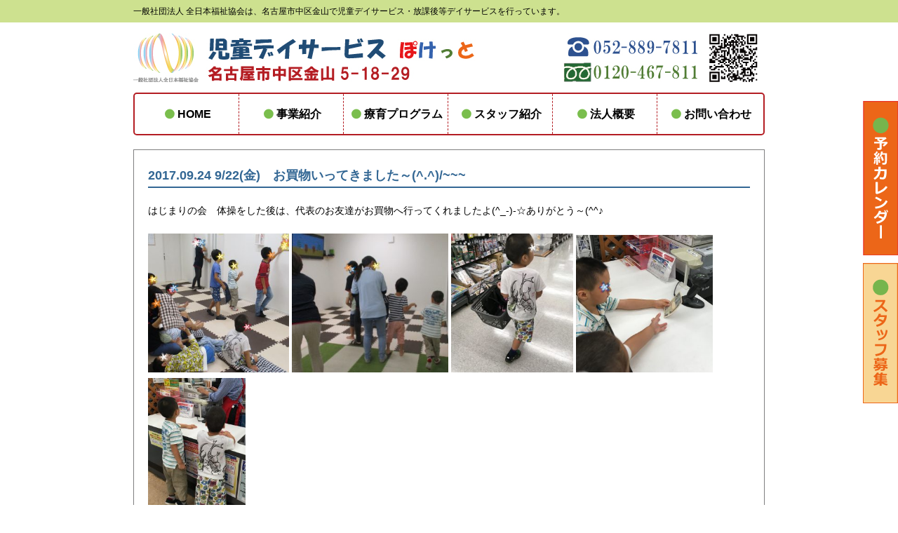

--- FILE ---
content_type: text/html; charset=UTF-8
request_url: http://zennihonfukushi.com/archives/3967
body_size: 7654
content:
<!DOCTYPE html PUBLIC "-//W3C//DTD XHTML 1.0 Transitional//EN" "http://www.w3.org/TR/xhtml1/DTD/xhtml1-transitional.dtd">
<html xmlns="http://www.w3.org/1999/xhtml" xml:lang="ja" lang="ja">
<head>
<meta http-equiv="Content-Type" content="text/html; charset=utf-8" />
<meta name="description" content="名古屋市の一般社団法人全日本福祉協会が運営する児童デイサービスぽけっとは児童発達支援と放課後等デイサービスとの多機能型です。障がいのある子どもたちが日常生活における基本的動作や集団生活への適応訓練等を行うサービスを提供していきます。" />
<meta name="keywords" content="ぽけっと,デイサービス,障害,児童,支援,名古屋市" />
<meta http-equiv="Content-Style-Type" content="text/css" />
<meta http-equiv="Content-Script-Type" content="text/javascript" />
<link rel="shortcut icon" href="http://zennihonfukushi.com/wp-content/themes/zennihonfukushi/images/top/favicon.ico" />
<link rel="stylesheet" href="http://zennihonfukushi.com/wp-content/themes/zennihonfukushi/style.css" type="text/css" media="all" />
<link rel="stylesheet" href="http://zennihonfukushi.com/wp-content/themes/zennihonfukushi/css/fontello.css">
<link rel="stylesheet" href="http://zennihonfukushi.com/wp-content/themes/zennihonfukushi/css/animation.css">
<title>9/22(金)　お買物いってきました～(^.^)/~~~ | 児童デイサービスぽけっと│一般社団法人全日本福祉協会</title>
<script src="http://code.jquery.com/jquery-1.11.3.min.js"></script>
<!------------------------------------------------------------
　　fontello
------------------------------------------------------------->
<script>
   function toggleCodes(on) {
     var obj = document.getElementById('icons');

     if (on) {
       obj.className += ' codesOn';
     } else {
       obj.className = obj.className.replace(' codesOn', '');
     }
   }
</script>
<!------------------------------------------------------------
　　mailform
------------------------------------------------------------->
<script type="text/javascript" src="http://zennihonfukushi.com/wp-content/themes/zennihonfukushi/js/mailform.js" charset="utf-8"></script>
<script type="text/javascript" src="http://zennihonfukushi.com/cgi-bin/postcodes/get.cgi?js" charset="utf-8"></script>
<!------------------------------------------------------------
　　GoogleAnalytics
------------------------------------------------------------->
<script>
  (function(i,s,o,g,r,a,m){i['GoogleAnalyticsObject']=r;i[r]=i[r]||function(){
  (i[r].q=i[r].q||[]).push(arguments)},i[r].l=1*new Date();a=s.createElement(o),
  m=s.getElementsByTagName(o)[0];a.async=1;a.src=g;m.parentNode.insertBefore(a,m)
  })(window,document,'script','https://www.google-analytics.com/analytics.js','ga');

  ga('create', 'UA-79780737-1', 'auto');
  ga('send', 'pageview');

</script>

	<style type="text/css">
		#fancybox-close{right:-15px;top:-15px}
		div#fancybox-content{border-color:#FFFFFF}
		div#fancybox-title{background-color:#FFFFFF}
		div#fancybox-outer{background-color:#FFFFFF}
		div#fancybox-title-inside{color:#333333}
	</style>

	<meta name='robots' content='max-image-preview:large' />

<!-- All in One SEO Pack 2.5 by Michael Torbert of Semper Fi Web Design[1082,1115] -->
<meta name="description"  content="はじまりの会　体操をした後は、代表のお友達がお買物へ行ってくれましたよ(^_-)-☆ありがとう～(^^♪" />

<link rel="canonical" href="http://zennihonfukushi.com/archives/3967" />
<!-- /all in one seo pack -->
<link rel='dns-prefetch' href='//s.w.org' />
<link rel="alternate" type="application/rss+xml" title="児童デイサービスぽけっと│一般社団法人全日本福祉協会 &raquo; 9/22(金)　お買物いってきました～(^.^)/~~~ のコメントのフィード" href="http://zennihonfukushi.com/archives/3967/feed" />
<script type="text/javascript">
window._wpemojiSettings = {"baseUrl":"https:\/\/s.w.org\/images\/core\/emoji\/14.0.0\/72x72\/","ext":".png","svgUrl":"https:\/\/s.w.org\/images\/core\/emoji\/14.0.0\/svg\/","svgExt":".svg","source":{"concatemoji":"http:\/\/zennihonfukushi.com\/wp-includes\/js\/wp-emoji-release.min.js?ver=6.0.11"}};
/*! This file is auto-generated */
!function(e,a,t){var n,r,o,i=a.createElement("canvas"),p=i.getContext&&i.getContext("2d");function s(e,t){var a=String.fromCharCode,e=(p.clearRect(0,0,i.width,i.height),p.fillText(a.apply(this,e),0,0),i.toDataURL());return p.clearRect(0,0,i.width,i.height),p.fillText(a.apply(this,t),0,0),e===i.toDataURL()}function c(e){var t=a.createElement("script");t.src=e,t.defer=t.type="text/javascript",a.getElementsByTagName("head")[0].appendChild(t)}for(o=Array("flag","emoji"),t.supports={everything:!0,everythingExceptFlag:!0},r=0;r<o.length;r++)t.supports[o[r]]=function(e){if(!p||!p.fillText)return!1;switch(p.textBaseline="top",p.font="600 32px Arial",e){case"flag":return s([127987,65039,8205,9895,65039],[127987,65039,8203,9895,65039])?!1:!s([55356,56826,55356,56819],[55356,56826,8203,55356,56819])&&!s([55356,57332,56128,56423,56128,56418,56128,56421,56128,56430,56128,56423,56128,56447],[55356,57332,8203,56128,56423,8203,56128,56418,8203,56128,56421,8203,56128,56430,8203,56128,56423,8203,56128,56447]);case"emoji":return!s([129777,127995,8205,129778,127999],[129777,127995,8203,129778,127999])}return!1}(o[r]),t.supports.everything=t.supports.everything&&t.supports[o[r]],"flag"!==o[r]&&(t.supports.everythingExceptFlag=t.supports.everythingExceptFlag&&t.supports[o[r]]);t.supports.everythingExceptFlag=t.supports.everythingExceptFlag&&!t.supports.flag,t.DOMReady=!1,t.readyCallback=function(){t.DOMReady=!0},t.supports.everything||(n=function(){t.readyCallback()},a.addEventListener?(a.addEventListener("DOMContentLoaded",n,!1),e.addEventListener("load",n,!1)):(e.attachEvent("onload",n),a.attachEvent("onreadystatechange",function(){"complete"===a.readyState&&t.readyCallback()})),(e=t.source||{}).concatemoji?c(e.concatemoji):e.wpemoji&&e.twemoji&&(c(e.twemoji),c(e.wpemoji)))}(window,document,window._wpemojiSettings);
</script>
<style type="text/css">
img.wp-smiley,
img.emoji {
	display: inline !important;
	border: none !important;
	box-shadow: none !important;
	height: 1em !important;
	width: 1em !important;
	margin: 0 0.07em !important;
	vertical-align: -0.1em !important;
	background: none !important;
	padding: 0 !important;
}
</style>
	<link rel='stylesheet' id='wp-block-library-css'  href='http://zennihonfukushi.com/wp-includes/css/dist/block-library/style.min.css?ver=6.0.11' type='text/css' media='all' />
<style id='global-styles-inline-css' type='text/css'>
body{--wp--preset--color--black: #000000;--wp--preset--color--cyan-bluish-gray: #abb8c3;--wp--preset--color--white: #ffffff;--wp--preset--color--pale-pink: #f78da7;--wp--preset--color--vivid-red: #cf2e2e;--wp--preset--color--luminous-vivid-orange: #ff6900;--wp--preset--color--luminous-vivid-amber: #fcb900;--wp--preset--color--light-green-cyan: #7bdcb5;--wp--preset--color--vivid-green-cyan: #00d084;--wp--preset--color--pale-cyan-blue: #8ed1fc;--wp--preset--color--vivid-cyan-blue: #0693e3;--wp--preset--color--vivid-purple: #9b51e0;--wp--preset--gradient--vivid-cyan-blue-to-vivid-purple: linear-gradient(135deg,rgba(6,147,227,1) 0%,rgb(155,81,224) 100%);--wp--preset--gradient--light-green-cyan-to-vivid-green-cyan: linear-gradient(135deg,rgb(122,220,180) 0%,rgb(0,208,130) 100%);--wp--preset--gradient--luminous-vivid-amber-to-luminous-vivid-orange: linear-gradient(135deg,rgba(252,185,0,1) 0%,rgba(255,105,0,1) 100%);--wp--preset--gradient--luminous-vivid-orange-to-vivid-red: linear-gradient(135deg,rgba(255,105,0,1) 0%,rgb(207,46,46) 100%);--wp--preset--gradient--very-light-gray-to-cyan-bluish-gray: linear-gradient(135deg,rgb(238,238,238) 0%,rgb(169,184,195) 100%);--wp--preset--gradient--cool-to-warm-spectrum: linear-gradient(135deg,rgb(74,234,220) 0%,rgb(151,120,209) 20%,rgb(207,42,186) 40%,rgb(238,44,130) 60%,rgb(251,105,98) 80%,rgb(254,248,76) 100%);--wp--preset--gradient--blush-light-purple: linear-gradient(135deg,rgb(255,206,236) 0%,rgb(152,150,240) 100%);--wp--preset--gradient--blush-bordeaux: linear-gradient(135deg,rgb(254,205,165) 0%,rgb(254,45,45) 50%,rgb(107,0,62) 100%);--wp--preset--gradient--luminous-dusk: linear-gradient(135deg,rgb(255,203,112) 0%,rgb(199,81,192) 50%,rgb(65,88,208) 100%);--wp--preset--gradient--pale-ocean: linear-gradient(135deg,rgb(255,245,203) 0%,rgb(182,227,212) 50%,rgb(51,167,181) 100%);--wp--preset--gradient--electric-grass: linear-gradient(135deg,rgb(202,248,128) 0%,rgb(113,206,126) 100%);--wp--preset--gradient--midnight: linear-gradient(135deg,rgb(2,3,129) 0%,rgb(40,116,252) 100%);--wp--preset--duotone--dark-grayscale: url('#wp-duotone-dark-grayscale');--wp--preset--duotone--grayscale: url('#wp-duotone-grayscale');--wp--preset--duotone--purple-yellow: url('#wp-duotone-purple-yellow');--wp--preset--duotone--blue-red: url('#wp-duotone-blue-red');--wp--preset--duotone--midnight: url('#wp-duotone-midnight');--wp--preset--duotone--magenta-yellow: url('#wp-duotone-magenta-yellow');--wp--preset--duotone--purple-green: url('#wp-duotone-purple-green');--wp--preset--duotone--blue-orange: url('#wp-duotone-blue-orange');--wp--preset--font-size--small: 13px;--wp--preset--font-size--medium: 20px;--wp--preset--font-size--large: 36px;--wp--preset--font-size--x-large: 42px;}.has-black-color{color: var(--wp--preset--color--black) !important;}.has-cyan-bluish-gray-color{color: var(--wp--preset--color--cyan-bluish-gray) !important;}.has-white-color{color: var(--wp--preset--color--white) !important;}.has-pale-pink-color{color: var(--wp--preset--color--pale-pink) !important;}.has-vivid-red-color{color: var(--wp--preset--color--vivid-red) !important;}.has-luminous-vivid-orange-color{color: var(--wp--preset--color--luminous-vivid-orange) !important;}.has-luminous-vivid-amber-color{color: var(--wp--preset--color--luminous-vivid-amber) !important;}.has-light-green-cyan-color{color: var(--wp--preset--color--light-green-cyan) !important;}.has-vivid-green-cyan-color{color: var(--wp--preset--color--vivid-green-cyan) !important;}.has-pale-cyan-blue-color{color: var(--wp--preset--color--pale-cyan-blue) !important;}.has-vivid-cyan-blue-color{color: var(--wp--preset--color--vivid-cyan-blue) !important;}.has-vivid-purple-color{color: var(--wp--preset--color--vivid-purple) !important;}.has-black-background-color{background-color: var(--wp--preset--color--black) !important;}.has-cyan-bluish-gray-background-color{background-color: var(--wp--preset--color--cyan-bluish-gray) !important;}.has-white-background-color{background-color: var(--wp--preset--color--white) !important;}.has-pale-pink-background-color{background-color: var(--wp--preset--color--pale-pink) !important;}.has-vivid-red-background-color{background-color: var(--wp--preset--color--vivid-red) !important;}.has-luminous-vivid-orange-background-color{background-color: var(--wp--preset--color--luminous-vivid-orange) !important;}.has-luminous-vivid-amber-background-color{background-color: var(--wp--preset--color--luminous-vivid-amber) !important;}.has-light-green-cyan-background-color{background-color: var(--wp--preset--color--light-green-cyan) !important;}.has-vivid-green-cyan-background-color{background-color: var(--wp--preset--color--vivid-green-cyan) !important;}.has-pale-cyan-blue-background-color{background-color: var(--wp--preset--color--pale-cyan-blue) !important;}.has-vivid-cyan-blue-background-color{background-color: var(--wp--preset--color--vivid-cyan-blue) !important;}.has-vivid-purple-background-color{background-color: var(--wp--preset--color--vivid-purple) !important;}.has-black-border-color{border-color: var(--wp--preset--color--black) !important;}.has-cyan-bluish-gray-border-color{border-color: var(--wp--preset--color--cyan-bluish-gray) !important;}.has-white-border-color{border-color: var(--wp--preset--color--white) !important;}.has-pale-pink-border-color{border-color: var(--wp--preset--color--pale-pink) !important;}.has-vivid-red-border-color{border-color: var(--wp--preset--color--vivid-red) !important;}.has-luminous-vivid-orange-border-color{border-color: var(--wp--preset--color--luminous-vivid-orange) !important;}.has-luminous-vivid-amber-border-color{border-color: var(--wp--preset--color--luminous-vivid-amber) !important;}.has-light-green-cyan-border-color{border-color: var(--wp--preset--color--light-green-cyan) !important;}.has-vivid-green-cyan-border-color{border-color: var(--wp--preset--color--vivid-green-cyan) !important;}.has-pale-cyan-blue-border-color{border-color: var(--wp--preset--color--pale-cyan-blue) !important;}.has-vivid-cyan-blue-border-color{border-color: var(--wp--preset--color--vivid-cyan-blue) !important;}.has-vivid-purple-border-color{border-color: var(--wp--preset--color--vivid-purple) !important;}.has-vivid-cyan-blue-to-vivid-purple-gradient-background{background: var(--wp--preset--gradient--vivid-cyan-blue-to-vivid-purple) !important;}.has-light-green-cyan-to-vivid-green-cyan-gradient-background{background: var(--wp--preset--gradient--light-green-cyan-to-vivid-green-cyan) !important;}.has-luminous-vivid-amber-to-luminous-vivid-orange-gradient-background{background: var(--wp--preset--gradient--luminous-vivid-amber-to-luminous-vivid-orange) !important;}.has-luminous-vivid-orange-to-vivid-red-gradient-background{background: var(--wp--preset--gradient--luminous-vivid-orange-to-vivid-red) !important;}.has-very-light-gray-to-cyan-bluish-gray-gradient-background{background: var(--wp--preset--gradient--very-light-gray-to-cyan-bluish-gray) !important;}.has-cool-to-warm-spectrum-gradient-background{background: var(--wp--preset--gradient--cool-to-warm-spectrum) !important;}.has-blush-light-purple-gradient-background{background: var(--wp--preset--gradient--blush-light-purple) !important;}.has-blush-bordeaux-gradient-background{background: var(--wp--preset--gradient--blush-bordeaux) !important;}.has-luminous-dusk-gradient-background{background: var(--wp--preset--gradient--luminous-dusk) !important;}.has-pale-ocean-gradient-background{background: var(--wp--preset--gradient--pale-ocean) !important;}.has-electric-grass-gradient-background{background: var(--wp--preset--gradient--electric-grass) !important;}.has-midnight-gradient-background{background: var(--wp--preset--gradient--midnight) !important;}.has-small-font-size{font-size: var(--wp--preset--font-size--small) !important;}.has-medium-font-size{font-size: var(--wp--preset--font-size--medium) !important;}.has-large-font-size{font-size: var(--wp--preset--font-size--large) !important;}.has-x-large-font-size{font-size: var(--wp--preset--font-size--x-large) !important;}
</style>
<link rel='stylesheet' id='fancybox-css'  href='http://zennihonfukushi.com/wp-content/plugins/fancybox-for-wordpress/fancybox/fancybox.css?ver=6.0.11' type='text/css' media='all' />
<script type='text/javascript' src='http://zennihonfukushi.com/wp-includes/js/jquery/jquery.min.js?ver=3.6.0' id='jquery-core-js'></script>
<script type='text/javascript' src='http://zennihonfukushi.com/wp-includes/js/jquery/jquery-migrate.min.js?ver=3.3.2' id='jquery-migrate-js'></script>
<script type='text/javascript' src='http://zennihonfukushi.com/wp-content/plugins/fancybox-for-wordpress/fancybox/jquery.fancybox.js?ver=1.3.8' id='fancybox-js'></script>
<link rel="https://api.w.org/" href="http://zennihonfukushi.com/wp-json/" /><link rel="alternate" type="application/json" href="http://zennihonfukushi.com/wp-json/wp/v2/posts/3967" /><link rel="EditURI" type="application/rsd+xml" title="RSD" href="http://zennihonfukushi.com/xmlrpc.php?rsd" />
<link rel="wlwmanifest" type="application/wlwmanifest+xml" href="http://zennihonfukushi.com/wp-includes/wlwmanifest.xml" /> 
<meta name="generator" content="WordPress 6.0.11" />
<link rel='shortlink' href='http://zennihonfukushi.com/?p=3967' />
<link rel="alternate" type="application/json+oembed" href="http://zennihonfukushi.com/wp-json/oembed/1.0/embed?url=http%3A%2F%2Fzennihonfukushi.com%2Farchives%2F3967" />
<link rel="alternate" type="text/xml+oembed" href="http://zennihonfukushi.com/wp-json/oembed/1.0/embed?url=http%3A%2F%2Fzennihonfukushi.com%2Farchives%2F3967&#038;format=xml" />

<!-- Fancybox for WordPress -->
<script type="text/javascript">
jQuery(function(){

jQuery.fn.getTitle = function() { // Copy the title of every IMG tag and add it to its parent A so that fancybox can show titles
	var arr = jQuery("a.fancybox");
	jQuery.each(arr, function() {
		var title = jQuery(this).children("img").attr("title");
		jQuery(this).attr('title',title);
	})
}

// Supported file extensions
var thumbnails = jQuery("a:has(img)").not(".nolightbox").filter( function() { return /\.(jpe?g|png|gif|bmp)$/i.test(jQuery(this).attr('href')) });

thumbnails.addClass("fancybox").attr("rel","fancybox").getTitle();
jQuery("a.fancybox").fancybox({
	'cyclic': false,
	'autoScale': true,
	'padding': 10,
	'opacity': true,
	'speedIn': 500,
	'speedOut': 500,
	'changeSpeed': 300,
	'overlayShow': true,
	'overlayOpacity': "0.3",
	'overlayColor': "#666666",
	'titleShow': true,
	'titlePosition': 'inside',
	'enableEscapeButton': true,
	'showCloseButton': true,
	'showNavArrows': true,
	'hideOnOverlayClick': true,
	'hideOnContentClick': false,
	'width': 560,
	'height': 340,
	'transitionIn': "fade",
	'transitionOut': "fade",
	'centerOnScroll': true
});


})
</script>
<!-- END Fancybox for WordPress -->
</head>

<body>
<!------------------------------------------------------------
　　facebook
------------------------------------------------------------->
<div id="fb-root"></div>
<script>(function(d, s, id) {
  var js, fjs = d.getElementsByTagName(s)[0];
  if (d.getElementById(id)) return;
  js = d.createElement(s); js.id = id;
  js.src = "//connect.facebook.net/ja_JP/sdk.js#xfbml=1&version=v2.6&appId=774373205955031";
  fjs.parentNode.insertBefore(js, fjs);
}(document, 'script', 'facebook-jssdk'));</script>
<!------------------------------------------------------------
　　ヘッダー
------------------------------------------------------------->
<div class="header">
  <div class="h1">
    <div class="container">
      <h1>一般社団法人 全日本福祉協会は、名古屋市中区金山で児童デイサービス・放課後等デイサービスを行っています。</h1>
    </div><!-- / .container -->
  </div><!-- / .h1 -->
  <div class="container">
    <img src="http://zennihonfukushi.com/wp-content/themes/zennihonfukushi/images/top/logo.jpg" class="h_logo" />
    <div class="h_contact">
      <img src="http://zennihonfukushi.com/wp-content/themes/zennihonfukushi/images/top/tel_qr.jpg" />
    </div><!-- / .h_contact -->
    <div class="clearfix"></div>
  </div><!-- / .container -->
</div><!-- / .header -->
<!------------------------------------------------------------
　　サイド固定
------------------------------------------------------------->
<div class="side">
  <ul>
    <li><a href="http://zennihonfukushi.com/contact.html#calendar"><img src="http://zennihonfukushi.com/wp-content/themes/zennihonfukushi/images/top/side_btn_1.png" /></a></li>
    <li><a href="http://zennihonfukushi.com/recruit.html"><img src="http://zennihonfukushi.com/wp-content/themes/zennihonfukushi/images/top/side_btn_2.png" /></a></li>
  </ul>
</div><!-- / .side -->
<!------------------------------------------------------------
　　ナビゲーション
------------------------------------------------------------->
<div class="glonav">
  <div class="container">
    <ul id="normal" class="dropmenu">
      <li><a href="http://zennihonfukushi.com/index.html"><i class="demo-icon icon-circle"></i>HOME</a></li>
      <li><a href="http://zennihonfukushi.com/project.html"><i class="demo-icon icon-circle"></i>事業紹介</a></li>
      <li><a href="http://zennihonfukushi.com/program.html"><i class="demo-icon icon-circle"></i>療育プログラム</a>
        <ul>
          <li><a href="http://zennihonfukushi.com/program.html#program">プログラム</a></li>
          <li><a href="http://zennihonfukushi.com/program.html#flow">ご利用の流れ</a></li>
          <li><a href="http://zennihonfukushi.com/program.html#price">ご利用料金</a></li>
        </ul>
      </li>
      <li><a href="http://zennihonfukushi.com/staff.html"><i class="demo-icon icon-circle"></i>スタッフ紹介</a></li>
      <li><a href="http://zennihonfukushi.com/about.html"><i class="demo-icon icon-circle"></i>法人概要</a>
        <ul>
          <li><a href="http://zennihonfukushi.com/about.html#1">一般社団法人<br />全日本福祉協会</a></li>
          <li><a href="http://zennihonfukushi.com/about.html#privacy">プライバシー<br />ポリシー</a></li>
        </ul>
      </li>
      <li><a href="http://zennihonfukushi.com/contact.html"><i class="demo-icon icon-circle"></i>お問い合わせ</a>
        <ul>
          <li><a href="http://zennihonfukushi.com/contact.html#form">お問い合わせ<br />フォーム</a></li>
          <li><a href="http://zennihonfukushi.com/contact.html#calendar">予約カレンダー</a></li>
        </ul>
      </li>
    </ul>
  </div><!-- / .container -->
</div><!-- / .glonav -->
<!------------------------------------------------------------
　　コンテンツ
------------------------------------------------------------->

<div class="container">
<!------------------------------------------------------------
　　投稿記事
------------------------------------------------------------->
    <div class="project_blog">
    <h4>2017.09.24 9/22(金)　お買物いってきました～(^.^)/~~~</h4>
    <p><p>はじまりの会　体操をした後は、代表のお友達がお買物へ行ってくれましたよ<span>(^_-)-</span>☆ありがとう～(^^♪</p><p><a href="http://zennihonfukushi.com/wp-content/uploads/2017/09/IMG_3516_1.jpg"><img src="http://zennihonfukushi.com/wp-content/uploads/2017/09/IMG_3516_1-300x295.jpg" alt="IMG_3516_1" width="201" height="198" class="alignnone  wp-image-3968" srcset="http://zennihonfukushi.com/wp-content/uploads/2017/09/IMG_3516_1-300x295.jpg 300w, http://zennihonfukushi.com/wp-content/uploads/2017/09/IMG_3516_1-768x755.jpg 768w, http://zennihonfukushi.com/wp-content/uploads/2017/09/IMG_3516_1-1024x1007.jpg 1024w" sizes="(max-width: 201px) 100vw, 201px" /></a> <a href="http://zennihonfukushi.com/wp-content/uploads/2017/09/IMG_3518_1.jpg"><img loading="lazy" src="http://zennihonfukushi.com/wp-content/uploads/2017/09/IMG_3518_1-300x266.jpg" alt="IMG_3518_1" width="223" height="198" class="alignnone  wp-image-3969" srcset="http://zennihonfukushi.com/wp-content/uploads/2017/09/IMG_3518_1-300x266.jpg 300w, http://zennihonfukushi.com/wp-content/uploads/2017/09/IMG_3518_1-768x682.jpg 768w, http://zennihonfukushi.com/wp-content/uploads/2017/09/IMG_3518_1-1024x910.jpg 1024w" sizes="(max-width: 223px) 100vw, 223px" /></a> <a href="http://zennihonfukushi.com/wp-content/uploads/2017/09/image1_1.jpg"><img loading="lazy" src="http://zennihonfukushi.com/wp-content/uploads/2017/09/image1_1-264x300.jpg" alt="image1_1" width="174" height="198" class="alignnone  wp-image-3970" srcset="http://zennihonfukushi.com/wp-content/uploads/2017/09/image1_1-264x300.jpg 264w, http://zennihonfukushi.com/wp-content/uploads/2017/09/image1_1-768x873.jpg 768w, http://zennihonfukushi.com/wp-content/uploads/2017/09/image1_1-901x1024.jpg 901w" sizes="(max-width: 174px) 100vw, 174px" /></a> <a href="http://zennihonfukushi.com/wp-content/uploads/2017/09/image2_1-1.jpg"><img loading="lazy" src="http://zennihonfukushi.com/wp-content/uploads/2017/09/image2_1-1-298x300.jpg" alt="image2_1" width="195" height="196" class="alignnone  wp-image-3971" srcset="http://zennihonfukushi.com/wp-content/uploads/2017/09/image2_1-1-298x300.jpg 298w, http://zennihonfukushi.com/wp-content/uploads/2017/09/image2_1-1-150x150.jpg 150w, http://zennihonfukushi.com/wp-content/uploads/2017/09/image2_1-1-768x774.jpg 768w, http://zennihonfukushi.com/wp-content/uploads/2017/09/image2_1-1-1016x1024.jpg 1016w" sizes="(max-width: 195px) 100vw, 195px" /></a> <a href="http://zennihonfukushi.com/wp-content/uploads/2017/09/image3_1.jpg"><img loading="lazy" src="http://zennihonfukushi.com/wp-content/uploads/2017/09/image3_1-212x300.jpg" alt="image3_1" width="139" height="197" class="alignnone  wp-image-3972" srcset="http://zennihonfukushi.com/wp-content/uploads/2017/09/image3_1-212x300.jpg 212w, http://zennihonfukushi.com/wp-content/uploads/2017/09/image3_1-768x1086.jpg 768w, http://zennihonfukushi.com/wp-content/uploads/2017/09/image3_1-724x1024.jpg 724w" sizes="(max-width: 139px) 100vw, 139px" /></a></p><p>&nbsp;</p></p>
  </div><!-- / .project_blog -->
</div><!-- / .container -->

<!------------------------------------------------------------
　　フッター
------------------------------------------------------------->
<div class="footer">
  <div class="container">
    <div class="f_access">
      <img src="http://zennihonfukushi.com/wp-content/themes/zennihonfukushi/images/top/title_5.png" />
      <iframe src="https://www.google.com/maps/embed?pb=!1m18!1m12!1m3!1d4354.958378945581!2d136.90954602139564!3d35.143336556479554!2m3!1f0!2f0!3f0!3m2!1i1024!2i768!4f13.1!3m3!1m2!1s0x0%3A0x0!2zMzXCsDA4JzM2LjAiTiAxMzbCsDU0JzQxLjMiRQ!5e0!3m2!1sja!2sjp!4v1466139860085" width="470" height="310" frameborder="0" style="border:0" allowfullscreen></iframe>
    </div><!-- / .f_access -->
    <div class="f_info">
      <div class="f_logo">
        <img src="http://zennihonfukushi.com/wp-content/themes/zennihonfukushi/images/top/f_logo.jpg" />
        <p class="green">一般社団法人 全日本福祉協会</p>
      </div><!-- / .f_logo -->
      <div class="clearfix"></div>
      <p class="green">〒460-0022 名古屋市中区金山5-18-29</p>
      <p class="blue"><img src="http://zennihonfukushi.com/wp-content/themes/zennihonfukushi/images/top/f_tel.png" /> 052-889-7811　FAX052-889-7812</p>
      <p class="green"><img src="http://zennihonfukushi.com/wp-content/themes/zennihonfukushi/images/top/f_fd.jpg" /> 0120-467-811</p>
      <p class="gray"><a href="http://zennihonfukushi.com/contact.html"><img src="http://zennihonfukushi.com/wp-content/themes/zennihonfukushi/images/top/f_mail.jpg" /> pocket@zennihonfukushi.com</a></p>
      <img src="http://zennihonfukushi.com/wp-content/themes/zennihonfukushi/images/top/f_pocket.png" class="f_pocket" />
      <ul class="f_sitemap">
        <li><a href="http://zennihonfukushi.com/index.html">HOME</a></li>
        <li><a href="http://zennihonfukushi.com/project.html">事業紹介</a></li>
        <li><a href="http://zennihonfukushi.com/program.html">療育プログラム</a></li>
        <li><a href="http://zennihonfukushi.com/program.html#flow">ご利用の流れ</a></li>
      </ul>
      <div class="clearfix"></div>
      <ul class="f_sitemap">
        <li><a href="http://zennihonfukushi.com/program.html#price">ご利用料金</a></li>
        <li><a href="http://zennihonfukushi.com/staff.html">スタッフ紹介</a></li>
        <li><a href="http://zennihonfukushi.com/about.html">法人概要</a></li>
        <li><a href="http://zennihonfukushi.com/info">お知らせ</a></li>
      </ul>
      <div class="clearfix"></div>
      <ul class="f_sitemap">
        <li><a href="http://zennihonfukushi.com/blog">ブログ</a></li>
        <li><a href="http://zennihonfukushi.com/contact.html">お問い合わせ</a></li>
        <li><a href="http://zennihonfukushi.com/about.html#privacy">プライバシーポリシー</a></li>
      </ul>
      <div class="clearfix"></div>
      <address>Copyright&copy; 2016 ZENNIHONFUKUSHI. All Rights Reserved.</address>
    </div><!-- / .f_info -->
    <div class="clearfix"></div>
  </div><!-- / .container -->
</div><!-- / .footer -->

</body>
</html>

--- FILE ---
content_type: text/html; charset=UTF-8
request_url: http://zennihonfukushi.com/cgi-bin/postcodes/get.cgi?js
body_size: 7923
content:
<!DOCTYPE html PUBLIC "-//W3C//DTD XHTML 1.0 Transitional//EN" "http://www.w3.org/TR/xhtml1/DTD/xhtml1-transitional.dtd">
<html xmlns="http://www.w3.org/1999/xhtml" xml:lang="ja" lang="ja">
<head>
<meta http-equiv="Content-Type" content="text/html; charset=utf-8" />
<meta name="description" content="名古屋市の一般社団法人全日本福祉協会が運営する児童デイサービスぽけっとは児童発達支援と放課後等デイサービスとの多機能型です。障がいのある子どもたちが日常生活における基本的動作や集団生活への適応訓練等を行うサービスを提供していきます。" />
<meta name="keywords" content="ぽけっと,デイサービス,障害,児童,支援,名古屋市" />
<meta http-equiv="Content-Style-Type" content="text/css" />
<meta http-equiv="Content-Script-Type" content="text/javascript" />
<link rel="shortcut icon" href="http://zennihonfukushi.com/wp-content/themes/zennihonfukushi/images/top/favicon.ico" />
<link rel="stylesheet" href="http://zennihonfukushi.com/wp-content/themes/zennihonfukushi/style.css" type="text/css" media="all" />
<link rel="stylesheet" href="http://zennihonfukushi.com/wp-content/themes/zennihonfukushi/css/fontello.css">
<link rel="stylesheet" href="http://zennihonfukushi.com/wp-content/themes/zennihonfukushi/css/animation.css">
<title>児童デイサービスぽけっと│一般社団法人全日本福祉協会 |</title>
<script src="http://code.jquery.com/jquery-1.11.3.min.js"></script>
<!------------------------------------------------------------
　　fontello
------------------------------------------------------------->
<script>
   function toggleCodes(on) {
     var obj = document.getElementById('icons');

     if (on) {
       obj.className += ' codesOn';
     } else {
       obj.className = obj.className.replace(' codesOn', '');
     }
   }
</script>
<!------------------------------------------------------------
　　mailform
------------------------------------------------------------->
<script type="text/javascript" src="http://zennihonfukushi.com/wp-content/themes/zennihonfukushi/js/mailform.js" charset="utf-8"></script>
<script type="text/javascript" src="http://zennihonfukushi.com/cgi-bin/postcodes/get.cgi?js" charset="utf-8"></script>
<!------------------------------------------------------------
　　GoogleAnalytics
------------------------------------------------------------->
<script>
  (function(i,s,o,g,r,a,m){i['GoogleAnalyticsObject']=r;i[r]=i[r]||function(){
  (i[r].q=i[r].q||[]).push(arguments)},i[r].l=1*new Date();a=s.createElement(o),
  m=s.getElementsByTagName(o)[0];a.async=1;a.src=g;m.parentNode.insertBefore(a,m)
  })(window,document,'script','https://www.google-analytics.com/analytics.js','ga');

  ga('create', 'UA-79780737-1', 'auto');
  ga('send', 'pageview');

</script>

	<style type="text/css">
		#fancybox-close{right:-15px;top:-15px}
		div#fancybox-content{border-color:#FFFFFF}
		div#fancybox-title{background-color:#FFFFFF}
		div#fancybox-outer{background-color:#FFFFFF}
		div#fancybox-title-inside{color:#333333}
	</style>

	<meta name='robots' content='max-image-preview:large' />

<!-- All in One SEO Pack 2.5 by Michael Torbert of Semper Fi Web Design[1082,1115] -->
<meta name="description"  content="事業内容 &quot;ぽけっと&quot;は児童発達支援と放課後等デイサービスとの多機能型です。 障がいのある子どもたちが日常生活における基本的動作や集団生活への適応訓練等を行うサービスを提供していきます。 対象年齢 ・児童発達支援…1才または2才～6才 ・放課後等デイサービス…小学校１年生～高校３年生まで 営業時間 月曜日から日曜日：10:00～17:30 ※休業日：年末年始 送迎のご案内 学校へのお迎え、ご自宅との送迎を行っております。 ご可能な限りご要望にそえるように行っていきます。 児童デイサービス ぽけっと 本店" />

<link rel="canonical" href="http://zennihonfukushi.com/" />
<!-- /all in one seo pack -->
<link rel='dns-prefetch' href='//s.w.org' />
<script type="text/javascript">
window._wpemojiSettings = {"baseUrl":"https:\/\/s.w.org\/images\/core\/emoji\/14.0.0\/72x72\/","ext":".png","svgUrl":"https:\/\/s.w.org\/images\/core\/emoji\/14.0.0\/svg\/","svgExt":".svg","source":{"concatemoji":"http:\/\/zennihonfukushi.com\/wp-includes\/js\/wp-emoji-release.min.js?ver=6.0.11"}};
/*! This file is auto-generated */
!function(e,a,t){var n,r,o,i=a.createElement("canvas"),p=i.getContext&&i.getContext("2d");function s(e,t){var a=String.fromCharCode,e=(p.clearRect(0,0,i.width,i.height),p.fillText(a.apply(this,e),0,0),i.toDataURL());return p.clearRect(0,0,i.width,i.height),p.fillText(a.apply(this,t),0,0),e===i.toDataURL()}function c(e){var t=a.createElement("script");t.src=e,t.defer=t.type="text/javascript",a.getElementsByTagName("head")[0].appendChild(t)}for(o=Array("flag","emoji"),t.supports={everything:!0,everythingExceptFlag:!0},r=0;r<o.length;r++)t.supports[o[r]]=function(e){if(!p||!p.fillText)return!1;switch(p.textBaseline="top",p.font="600 32px Arial",e){case"flag":return s([127987,65039,8205,9895,65039],[127987,65039,8203,9895,65039])?!1:!s([55356,56826,55356,56819],[55356,56826,8203,55356,56819])&&!s([55356,57332,56128,56423,56128,56418,56128,56421,56128,56430,56128,56423,56128,56447],[55356,57332,8203,56128,56423,8203,56128,56418,8203,56128,56421,8203,56128,56430,8203,56128,56423,8203,56128,56447]);case"emoji":return!s([129777,127995,8205,129778,127999],[129777,127995,8203,129778,127999])}return!1}(o[r]),t.supports.everything=t.supports.everything&&t.supports[o[r]],"flag"!==o[r]&&(t.supports.everythingExceptFlag=t.supports.everythingExceptFlag&&t.supports[o[r]]);t.supports.everythingExceptFlag=t.supports.everythingExceptFlag&&!t.supports.flag,t.DOMReady=!1,t.readyCallback=function(){t.DOMReady=!0},t.supports.everything||(n=function(){t.readyCallback()},a.addEventListener?(a.addEventListener("DOMContentLoaded",n,!1),e.addEventListener("load",n,!1)):(e.attachEvent("onload",n),a.attachEvent("onreadystatechange",function(){"complete"===a.readyState&&t.readyCallback()})),(e=t.source||{}).concatemoji?c(e.concatemoji):e.wpemoji&&e.twemoji&&(c(e.twemoji),c(e.wpemoji)))}(window,document,window._wpemojiSettings);
</script>
<style type="text/css">
img.wp-smiley,
img.emoji {
	display: inline !important;
	border: none !important;
	box-shadow: none !important;
	height: 1em !important;
	width: 1em !important;
	margin: 0 0.07em !important;
	vertical-align: -0.1em !important;
	background: none !important;
	padding: 0 !important;
}
</style>
	<link rel='stylesheet' id='wp-block-library-css'  href='http://zennihonfukushi.com/wp-includes/css/dist/block-library/style.min.css?ver=6.0.11' type='text/css' media='all' />
<style id='global-styles-inline-css' type='text/css'>
body{--wp--preset--color--black: #000000;--wp--preset--color--cyan-bluish-gray: #abb8c3;--wp--preset--color--white: #ffffff;--wp--preset--color--pale-pink: #f78da7;--wp--preset--color--vivid-red: #cf2e2e;--wp--preset--color--luminous-vivid-orange: #ff6900;--wp--preset--color--luminous-vivid-amber: #fcb900;--wp--preset--color--light-green-cyan: #7bdcb5;--wp--preset--color--vivid-green-cyan: #00d084;--wp--preset--color--pale-cyan-blue: #8ed1fc;--wp--preset--color--vivid-cyan-blue: #0693e3;--wp--preset--color--vivid-purple: #9b51e0;--wp--preset--gradient--vivid-cyan-blue-to-vivid-purple: linear-gradient(135deg,rgba(6,147,227,1) 0%,rgb(155,81,224) 100%);--wp--preset--gradient--light-green-cyan-to-vivid-green-cyan: linear-gradient(135deg,rgb(122,220,180) 0%,rgb(0,208,130) 100%);--wp--preset--gradient--luminous-vivid-amber-to-luminous-vivid-orange: linear-gradient(135deg,rgba(252,185,0,1) 0%,rgba(255,105,0,1) 100%);--wp--preset--gradient--luminous-vivid-orange-to-vivid-red: linear-gradient(135deg,rgba(255,105,0,1) 0%,rgb(207,46,46) 100%);--wp--preset--gradient--very-light-gray-to-cyan-bluish-gray: linear-gradient(135deg,rgb(238,238,238) 0%,rgb(169,184,195) 100%);--wp--preset--gradient--cool-to-warm-spectrum: linear-gradient(135deg,rgb(74,234,220) 0%,rgb(151,120,209) 20%,rgb(207,42,186) 40%,rgb(238,44,130) 60%,rgb(251,105,98) 80%,rgb(254,248,76) 100%);--wp--preset--gradient--blush-light-purple: linear-gradient(135deg,rgb(255,206,236) 0%,rgb(152,150,240) 100%);--wp--preset--gradient--blush-bordeaux: linear-gradient(135deg,rgb(254,205,165) 0%,rgb(254,45,45) 50%,rgb(107,0,62) 100%);--wp--preset--gradient--luminous-dusk: linear-gradient(135deg,rgb(255,203,112) 0%,rgb(199,81,192) 50%,rgb(65,88,208) 100%);--wp--preset--gradient--pale-ocean: linear-gradient(135deg,rgb(255,245,203) 0%,rgb(182,227,212) 50%,rgb(51,167,181) 100%);--wp--preset--gradient--electric-grass: linear-gradient(135deg,rgb(202,248,128) 0%,rgb(113,206,126) 100%);--wp--preset--gradient--midnight: linear-gradient(135deg,rgb(2,3,129) 0%,rgb(40,116,252) 100%);--wp--preset--duotone--dark-grayscale: url('#wp-duotone-dark-grayscale');--wp--preset--duotone--grayscale: url('#wp-duotone-grayscale');--wp--preset--duotone--purple-yellow: url('#wp-duotone-purple-yellow');--wp--preset--duotone--blue-red: url('#wp-duotone-blue-red');--wp--preset--duotone--midnight: url('#wp-duotone-midnight');--wp--preset--duotone--magenta-yellow: url('#wp-duotone-magenta-yellow');--wp--preset--duotone--purple-green: url('#wp-duotone-purple-green');--wp--preset--duotone--blue-orange: url('#wp-duotone-blue-orange');--wp--preset--font-size--small: 13px;--wp--preset--font-size--medium: 20px;--wp--preset--font-size--large: 36px;--wp--preset--font-size--x-large: 42px;}.has-black-color{color: var(--wp--preset--color--black) !important;}.has-cyan-bluish-gray-color{color: var(--wp--preset--color--cyan-bluish-gray) !important;}.has-white-color{color: var(--wp--preset--color--white) !important;}.has-pale-pink-color{color: var(--wp--preset--color--pale-pink) !important;}.has-vivid-red-color{color: var(--wp--preset--color--vivid-red) !important;}.has-luminous-vivid-orange-color{color: var(--wp--preset--color--luminous-vivid-orange) !important;}.has-luminous-vivid-amber-color{color: var(--wp--preset--color--luminous-vivid-amber) !important;}.has-light-green-cyan-color{color: var(--wp--preset--color--light-green-cyan) !important;}.has-vivid-green-cyan-color{color: var(--wp--preset--color--vivid-green-cyan) !important;}.has-pale-cyan-blue-color{color: var(--wp--preset--color--pale-cyan-blue) !important;}.has-vivid-cyan-blue-color{color: var(--wp--preset--color--vivid-cyan-blue) !important;}.has-vivid-purple-color{color: var(--wp--preset--color--vivid-purple) !important;}.has-black-background-color{background-color: var(--wp--preset--color--black) !important;}.has-cyan-bluish-gray-background-color{background-color: var(--wp--preset--color--cyan-bluish-gray) !important;}.has-white-background-color{background-color: var(--wp--preset--color--white) !important;}.has-pale-pink-background-color{background-color: var(--wp--preset--color--pale-pink) !important;}.has-vivid-red-background-color{background-color: var(--wp--preset--color--vivid-red) !important;}.has-luminous-vivid-orange-background-color{background-color: var(--wp--preset--color--luminous-vivid-orange) !important;}.has-luminous-vivid-amber-background-color{background-color: var(--wp--preset--color--luminous-vivid-amber) !important;}.has-light-green-cyan-background-color{background-color: var(--wp--preset--color--light-green-cyan) !important;}.has-vivid-green-cyan-background-color{background-color: var(--wp--preset--color--vivid-green-cyan) !important;}.has-pale-cyan-blue-background-color{background-color: var(--wp--preset--color--pale-cyan-blue) !important;}.has-vivid-cyan-blue-background-color{background-color: var(--wp--preset--color--vivid-cyan-blue) !important;}.has-vivid-purple-background-color{background-color: var(--wp--preset--color--vivid-purple) !important;}.has-black-border-color{border-color: var(--wp--preset--color--black) !important;}.has-cyan-bluish-gray-border-color{border-color: var(--wp--preset--color--cyan-bluish-gray) !important;}.has-white-border-color{border-color: var(--wp--preset--color--white) !important;}.has-pale-pink-border-color{border-color: var(--wp--preset--color--pale-pink) !important;}.has-vivid-red-border-color{border-color: var(--wp--preset--color--vivid-red) !important;}.has-luminous-vivid-orange-border-color{border-color: var(--wp--preset--color--luminous-vivid-orange) !important;}.has-luminous-vivid-amber-border-color{border-color: var(--wp--preset--color--luminous-vivid-amber) !important;}.has-light-green-cyan-border-color{border-color: var(--wp--preset--color--light-green-cyan) !important;}.has-vivid-green-cyan-border-color{border-color: var(--wp--preset--color--vivid-green-cyan) !important;}.has-pale-cyan-blue-border-color{border-color: var(--wp--preset--color--pale-cyan-blue) !important;}.has-vivid-cyan-blue-border-color{border-color: var(--wp--preset--color--vivid-cyan-blue) !important;}.has-vivid-purple-border-color{border-color: var(--wp--preset--color--vivid-purple) !important;}.has-vivid-cyan-blue-to-vivid-purple-gradient-background{background: var(--wp--preset--gradient--vivid-cyan-blue-to-vivid-purple) !important;}.has-light-green-cyan-to-vivid-green-cyan-gradient-background{background: var(--wp--preset--gradient--light-green-cyan-to-vivid-green-cyan) !important;}.has-luminous-vivid-amber-to-luminous-vivid-orange-gradient-background{background: var(--wp--preset--gradient--luminous-vivid-amber-to-luminous-vivid-orange) !important;}.has-luminous-vivid-orange-to-vivid-red-gradient-background{background: var(--wp--preset--gradient--luminous-vivid-orange-to-vivid-red) !important;}.has-very-light-gray-to-cyan-bluish-gray-gradient-background{background: var(--wp--preset--gradient--very-light-gray-to-cyan-bluish-gray) !important;}.has-cool-to-warm-spectrum-gradient-background{background: var(--wp--preset--gradient--cool-to-warm-spectrum) !important;}.has-blush-light-purple-gradient-background{background: var(--wp--preset--gradient--blush-light-purple) !important;}.has-blush-bordeaux-gradient-background{background: var(--wp--preset--gradient--blush-bordeaux) !important;}.has-luminous-dusk-gradient-background{background: var(--wp--preset--gradient--luminous-dusk) !important;}.has-pale-ocean-gradient-background{background: var(--wp--preset--gradient--pale-ocean) !important;}.has-electric-grass-gradient-background{background: var(--wp--preset--gradient--electric-grass) !important;}.has-midnight-gradient-background{background: var(--wp--preset--gradient--midnight) !important;}.has-small-font-size{font-size: var(--wp--preset--font-size--small) !important;}.has-medium-font-size{font-size: var(--wp--preset--font-size--medium) !important;}.has-large-font-size{font-size: var(--wp--preset--font-size--large) !important;}.has-x-large-font-size{font-size: var(--wp--preset--font-size--x-large) !important;}
</style>
<link rel='stylesheet' id='fancybox-css'  href='http://zennihonfukushi.com/wp-content/plugins/fancybox-for-wordpress/fancybox/fancybox.css?ver=6.0.11' type='text/css' media='all' />
<script type='text/javascript' src='http://zennihonfukushi.com/wp-includes/js/jquery/jquery.min.js?ver=3.6.0' id='jquery-core-js'></script>
<script type='text/javascript' src='http://zennihonfukushi.com/wp-includes/js/jquery/jquery-migrate.min.js?ver=3.3.2' id='jquery-migrate-js'></script>
<script type='text/javascript' src='http://zennihonfukushi.com/wp-content/plugins/fancybox-for-wordpress/fancybox/jquery.fancybox.js?ver=1.3.8' id='fancybox-js'></script>
<link rel="https://api.w.org/" href="http://zennihonfukushi.com/wp-json/" /><link rel="alternate" type="application/json" href="http://zennihonfukushi.com/wp-json/wp/v2/pages/5" /><link rel="EditURI" type="application/rsd+xml" title="RSD" href="http://zennihonfukushi.com/xmlrpc.php?rsd" />
<link rel="wlwmanifest" type="application/wlwmanifest+xml" href="http://zennihonfukushi.com/wp-includes/wlwmanifest.xml" /> 
<meta name="generator" content="WordPress 6.0.11" />
<link rel='shortlink' href='http://zennihonfukushi.com/' />
<link rel="alternate" type="application/json+oembed" href="http://zennihonfukushi.com/wp-json/oembed/1.0/embed?url=http%3A%2F%2Fzennihonfukushi.com%2F" />
<link rel="alternate" type="text/xml+oembed" href="http://zennihonfukushi.com/wp-json/oembed/1.0/embed?url=http%3A%2F%2Fzennihonfukushi.com%2F&#038;format=xml" />

<!-- Fancybox for WordPress -->
<script type="text/javascript">
jQuery(function(){

jQuery.fn.getTitle = function() { // Copy the title of every IMG tag and add it to its parent A so that fancybox can show titles
	var arr = jQuery("a.fancybox");
	jQuery.each(arr, function() {
		var title = jQuery(this).children("img").attr("title");
		jQuery(this).attr('title',title);
	})
}

// Supported file extensions
var thumbnails = jQuery("a:has(img)").not(".nolightbox").filter( function() { return /\.(jpe?g|png|gif|bmp)$/i.test(jQuery(this).attr('href')) });

thumbnails.addClass("fancybox").attr("rel","fancybox").getTitle();
jQuery("a.fancybox").fancybox({
	'cyclic': false,
	'autoScale': true,
	'padding': 10,
	'opacity': true,
	'speedIn': 500,
	'speedOut': 500,
	'changeSpeed': 300,
	'overlayShow': true,
	'overlayOpacity': "0.3",
	'overlayColor': "#666666",
	'titleShow': true,
	'titlePosition': 'inside',
	'enableEscapeButton': true,
	'showCloseButton': true,
	'showNavArrows': true,
	'hideOnOverlayClick': true,
	'hideOnContentClick': false,
	'width': 560,
	'height': 340,
	'transitionIn': "fade",
	'transitionOut': "fade",
	'centerOnScroll': true
});


})
</script>
<!-- END Fancybox for WordPress -->
</head>

<body>
<!------------------------------------------------------------
　　facebook
------------------------------------------------------------->
<div id="fb-root"></div>
<script>(function(d, s, id) {
  var js, fjs = d.getElementsByTagName(s)[0];
  if (d.getElementById(id)) return;
  js = d.createElement(s); js.id = id;
  js.src = "//connect.facebook.net/ja_JP/sdk.js#xfbml=1&version=v2.6&appId=774373205955031";
  fjs.parentNode.insertBefore(js, fjs);
}(document, 'script', 'facebook-jssdk'));</script>
<!------------------------------------------------------------
　　ヘッダー
------------------------------------------------------------->
<div class="header">
  <div class="h1">
    <div class="container">
      <h1>一般社団法人 全日本福祉協会は、名古屋市中区金山で児童デイサービス・放課後等デイサービスを行っています。</h1>
    </div><!-- / .container -->
  </div><!-- / .h1 -->
  <div class="container">
    <img src="http://zennihonfukushi.com/wp-content/themes/zennihonfukushi/images/top/logo.jpg" class="h_logo" />
    <div class="h_contact">
      <img src="http://zennihonfukushi.com/wp-content/themes/zennihonfukushi/images/top/tel_qr.jpg" />
    </div><!-- / .h_contact -->
    <div class="clearfix"></div>
  </div><!-- / .container -->
</div><!-- / .header -->
<!------------------------------------------------------------
　　サイド固定
------------------------------------------------------------->
<div class="side">
  <ul>
    <li><a href="http://zennihonfukushi.com/contact.html#calendar"><img src="http://zennihonfukushi.com/wp-content/themes/zennihonfukushi/images/top/side_btn_1.png" /></a></li>
    <li><a href="http://zennihonfukushi.com/recruit.html"><img src="http://zennihonfukushi.com/wp-content/themes/zennihonfukushi/images/top/side_btn_2.png" /></a></li>
  </ul>
</div><!-- / .side -->
<!------------------------------------------------------------
　　ナビゲーション
------------------------------------------------------------->
<div class="glonav">
  <div class="container">
    <ul id="normal" class="dropmenu">
      <li><a href="http://zennihonfukushi.com/index.html"><i class="demo-icon icon-circle"></i>HOME</a></li>
      <li><a href="http://zennihonfukushi.com/project.html"><i class="demo-icon icon-circle"></i>事業紹介</a></li>
      <li><a href="http://zennihonfukushi.com/program.html"><i class="demo-icon icon-circle"></i>療育プログラム</a>
        <ul>
          <li><a href="http://zennihonfukushi.com/program.html#program">プログラム</a></li>
          <li><a href="http://zennihonfukushi.com/program.html#flow">ご利用の流れ</a></li>
          <li><a href="http://zennihonfukushi.com/program.html#price">ご利用料金</a></li>
        </ul>
      </li>
      <li><a href="http://zennihonfukushi.com/staff.html"><i class="demo-icon icon-circle"></i>スタッフ紹介</a></li>
      <li><a href="http://zennihonfukushi.com/about.html"><i class="demo-icon icon-circle"></i>法人概要</a>
        <ul>
          <li><a href="http://zennihonfukushi.com/about.html#1">一般社団法人<br />全日本福祉協会</a></li>
          <li><a href="http://zennihonfukushi.com/about.html#privacy">プライバシー<br />ポリシー</a></li>
        </ul>
      </li>
      <li><a href="http://zennihonfukushi.com/contact.html"><i class="demo-icon icon-circle"></i>お問い合わせ</a>
        <ul>
          <li><a href="http://zennihonfukushi.com/contact.html#form">お問い合わせ<br />フォーム</a></li>
          <li><a href="http://zennihonfukushi.com/contact.html#calendar">予約カレンダー</a></li>
        </ul>
      </li>
    </ul>
  </div><!-- / .container -->
</div><!-- / .glonav -->
<!------------------------------------------------------------
　　コンテンツ
------------------------------------------------------------->


	<div class="container t_bg_1">
  <img src="http://zennihonfukushi.com/wp-content/themes/zennihonfukushi/images/top/main_img.jpg" />
  <h2><img src="http://zennihonfukushi.com/wp-content/themes/zennihonfukushi/images/top/title_1.jpg" /></h2>
  <h3 class="red">事業内容</h3>
  <p class="gray"><b>　“ぽけっと”は児童発達支援と放課後等デイサービスとの多機能型です。<br />
障がいのある子どもたちが日常生活における基本的動作や<br />集団生活への適応訓練等を行うサービスを提供していきます。</b></p>
  <h3 class="blue">対象年齢</h3>
  <p><b>・児童発達支援</b>…1才または2才～6才<br />
<b>・放課後等デイサービス</b>…小学校１年生～高校３年生まで</p>
  <h3 class="green">営業時間</h3>
  <p><b>月曜日から日曜日</b>：10:00～17:30<br />
<span class="red">※休業日：年末年始</span></p>
</div>
<div class="container t_bg_2">
  <h2><img src="http://zennihonfukushi.com/wp-content/themes/zennihonfukushi/images/top/title_2.jpg" /></h2>
  <h3 class="brown">送迎のご案内</h3>
  <p><b>学校へのお迎え、ご自宅との送迎を行っております。<br />
ご可能な限りご要望にそえるように行っていきます。</b></p>
</div>
<div class="container">
  <div class="t_info">
    <h2 class="bottom_20"><img src="http://zennihonfukushi.com/wp-content/themes/zennihonfukushi/images/top/title_3.jpg" /></h2>
        <ul>
      <li><a href="http://zennihonfukushi.com/archives/6468">2022.01.12  　寅年&#x1f42f;2022年</a></li>
      <li><a href="http://zennihonfukushi.com/archives/6462">2021.11.09  　芋ほり&#x1f360;</a></li>
      <li><a href="http://zennihonfukushi.com/archives/6454">2021.07.23  　菜園&#x1f345;</a></li>
      <li><a href="http://zennihonfukushi.com/archives/6447">2021.06.29  　菜園</a></li>
      <li><a href="http://zennihonfukushi.com/archives/6437">2021.06.24  　梅雨&#x2614;</a></li>
    </ul>

  </div>
  <div class="fb">
    <h2 class="bottom_20"><img src="http://zennihonfukushi.com/wp-content/themes/zennihonfukushi/images/top/title_4.jpg" /></h2>
<div id="fb-root"></div>
<script async defer crossorigin="anonymous" src="https://connect.facebook.net/ja_JP/sdk.js#xfbml=1&#038;version=v14.0&#038;appId=774373205955031&#038;autoLogAppEvents=1" nonce="DLKqPPe6"></script>
<div class="fb-page" data-href="https://www.facebook.com/zennihonfukushi/" data-tabs="timeline" data-width="340" data-height="216" data-small-header="true" data-adapt-container-width="true" data-hide-cover="false" data-show-facepile="false"><blockquote cite="https://www.facebook.com/zennihonfukushi/" class="fb-xfbml-parse-ignore"><a href="https://www.facebook.com/zennihonfukushi/">児童デイサービス ぽけっと 本店</a></blockquote></div>

<!--
    <div class="fb-page" data-href="https://www.facebook.com/1550298568610037/" data-tabs="timeline" data-width="340" data-height="216" data-small-header="true" data-adapt-container-width="true" data-hide-cover="false" data-show-facepile="false"><blockquote cite="https://www.facebook.com/1550298568610037/" class="fb-xfbml-parse-ignore"><a href="https://www.facebook.com/1550298568610037/">児童デイサービス ぽけっと</a></blockquote></div>
-->
  </div>
  <div class="clearfix"><hr class="clear" /></div>
</div>

<div class="clear"></div>

<!------------------------------------------------------------
　　フッター
------------------------------------------------------------->
<div class="footer">
  <div class="container">
    <div class="f_access">
      <img src="http://zennihonfukushi.com/wp-content/themes/zennihonfukushi/images/top/title_5.png" />
      <iframe src="https://www.google.com/maps/embed?pb=!1m18!1m12!1m3!1d4354.958378945581!2d136.90954602139564!3d35.143336556479554!2m3!1f0!2f0!3f0!3m2!1i1024!2i768!4f13.1!3m3!1m2!1s0x0%3A0x0!2zMzXCsDA4JzM2LjAiTiAxMzbCsDU0JzQxLjMiRQ!5e0!3m2!1sja!2sjp!4v1466139860085" width="470" height="310" frameborder="0" style="border:0" allowfullscreen></iframe>
    </div><!-- / .f_access -->
    <div class="f_info">
      <div class="f_logo">
        <img src="http://zennihonfukushi.com/wp-content/themes/zennihonfukushi/images/top/f_logo.jpg" />
        <p class="green">一般社団法人 全日本福祉協会</p>
      </div><!-- / .f_logo -->
      <div class="clearfix"></div>
      <p class="green">〒460-0022 名古屋市中区金山5-18-29</p>
      <p class="blue"><img src="http://zennihonfukushi.com/wp-content/themes/zennihonfukushi/images/top/f_tel.png" /> 052-889-7811　FAX052-889-7812</p>
      <p class="green"><img src="http://zennihonfukushi.com/wp-content/themes/zennihonfukushi/images/top/f_fd.jpg" /> 0120-467-811</p>
      <p class="gray"><a href="http://zennihonfukushi.com/contact.html"><img src="http://zennihonfukushi.com/wp-content/themes/zennihonfukushi/images/top/f_mail.jpg" /> pocket@zennihonfukushi.com</a></p>
      <img src="http://zennihonfukushi.com/wp-content/themes/zennihonfukushi/images/top/f_pocket.png" class="f_pocket" />
      <ul class="f_sitemap">
        <li><a href="http://zennihonfukushi.com/index.html">HOME</a></li>
        <li><a href="http://zennihonfukushi.com/project.html">事業紹介</a></li>
        <li><a href="http://zennihonfukushi.com/program.html">療育プログラム</a></li>
        <li><a href="http://zennihonfukushi.com/program.html#flow">ご利用の流れ</a></li>
      </ul>
      <div class="clearfix"></div>
      <ul class="f_sitemap">
        <li><a href="http://zennihonfukushi.com/program.html#price">ご利用料金</a></li>
        <li><a href="http://zennihonfukushi.com/staff.html">スタッフ紹介</a></li>
        <li><a href="http://zennihonfukushi.com/about.html">法人概要</a></li>
        <li><a href="http://zennihonfukushi.com/info">お知らせ</a></li>
      </ul>
      <div class="clearfix"></div>
      <ul class="f_sitemap">
        <li><a href="http://zennihonfukushi.com/blog">ブログ</a></li>
        <li><a href="http://zennihonfukushi.com/contact.html">お問い合わせ</a></li>
        <li><a href="http://zennihonfukushi.com/about.html#privacy">プライバシーポリシー</a></li>
      </ul>
      <div class="clearfix"></div>
      <address>Copyright&copy; 2016 ZENNIHONFUKUSHI. All Rights Reserved.</address>
    </div><!-- / .f_info -->
    <div class="clearfix"></div>
  </div><!-- / .container -->
</div><!-- / .footer -->

</body>
</html>

--- FILE ---
content_type: text/css
request_url: http://zennihonfukushi.com/wp-content/themes/zennihonfukushi/style.css
body_size: 3654
content:
@charset "utf-8";

/*
Theme Name: zennihonfukushi
Theme URI: http://zennihonfukushi.com/
Description: 名古屋市の一般社団法人全日本福祉協会が運営する児童デイサービスぽけっとは児童発達支援と放課後等デイサービスとの多機能型です。障がいのある子どもたちが日常生活における基本的動作や集団生活への適応訓練等を行うサービスを提供していきます。
Author: ONESTEP 2016/06/21
*/
@charset "UTF-8";
/*------------------------------------------------------------
　　基本設定
------------------------------------------------------------*/
body {
	color: #000;
	font-family: "ヒラギノ角ゴ Pro W3", "Hiragino Kaku Gothic Pro", "メイリオ", Meiryo, Osaka, "ＭＳ Ｐゴシック", "MS PGothic", sans-serif;
	margin: 0;
	padding: 0;
	line-height: 2em;
	-webkit-text-size-adjust: 100%;
}

h1,h2,h3,h4 {
	margin: 0;
	padding: 0;
}

h1 {
	font-size:12px;
	font-weight: normal;
}

h2 {
	margin: 30px 0 0 0;
}

h3 {
	font-size: 24px;
	margin: 20px 0 10px 0;
}

img {
	border: 0;
}

p,ul,li,dl,dt,dd,th,td {
	font-size: 14px;
	margin: 0;
	padding: 0;
}

ul,li {
	list-style: none;
}

hr {
	border-top: 1px solid #BBB;
	border-bottom: 1px solid #FFF;
}

/*------------------------------------------------------------
　　リンク
------------------------------------------------------------*/
a:link {
	color: #000;
	text-decoration: none;
}

a:visited {
	color: #000;
	text-decoration: none;
}

a:hover {
	color: #000;
	text-decoration: none;
}

a:active {
	color: #000;
	text-decoration: none;
}

a:hover img {  
    filter:alpha(opacity=70);  
    opacity:0.7;
}

/*------------------------------------------------------------
　　レイアウト
------------------------------------------------------------*/
.container {
	width: 900px;
	margin: 0 auto;
	padding: 0;
}

.container p {	
	font-size: 18px;
}

.left {
	float: left;
}

.right {
	float: right;
}

.clearfix {
  clear: both;
}

.red {
	color: #bf1a20;
}

.blue {
	color: #306faa;
}

.green {
	color: #38552a;
}

.brown {
	color: #bc581e;
}

.gray {
	color: #595757;
}

.gray a {
	color: #595757;
}

.purple {
	color: #ab4c5a;
}

.pink {
	color: #f19ec2;
}

.pink_2 {
	color: #c75098;
}

.orange {
	color: #ec651a;
}

.font_21 {
	font-size: 21px;
}

.bottom_20 {
	margin: 0 0 20px 0;
}

/*------------------------------------------------------------
　　ヘッダー
------------------------------------------------------------*/
.h1 {
	background: #cde18f;
	margin: 0 0 15px 0;
}

.h_logo {
	float: left;
}

.h_contact {
	float: right;
	width: 290px;
}

.side {
	position: fixed;
	top: 20%;
	right: 0;
}

/*------------------------------------------------------------
　　ナビゲーション
------------------------------------------------------------*/
/*.bg_glonav {
	background: -webkit-gradient(linear, left top, left bottom, from(#6abb80),to(#159244));
	background: linear-gradient(#6abb80, #159244);
	margin: 15px 0 0 0;
}

.line_glonav {
	border: solid 2px #b41d23;
	border-radius: 5px;
	box-sizing: border-box;
	background: #fff;
}


.glonav li {
	float: left;
	width: 149px;
	height: 60px;
	line-height: 60px;
	text-align: center;
	font-weight: bold;
	font-size: 16px;
	border-right: dashed 1px #b41d23;
	box-sizing: border-box;
}

.glonav li:last-child {
	border: none;
}

.glonav li i {
	color: #7abe4d;
}

.glonav li a {
	display: block;
}
*/
/*------------------------------------------------------------
　　ナビゲーション
------------------------------------------------------------*/
.dropmenu {
	*zoom: 1;
	list-style-type: none;
	width: 900px;
	border-radius: 5px;
	border: solid 2px #b41d23;
	box-sizing: border-box;
	margin: 15px 0 0 0;
}

.dropmenu:before, .dropmenu:after {
	content: "";
	display: table;
}

.dropmenu:after {
	clear: both;
}

.dropmenu li {
	float: left;
	position: relative;
	width: 149px;
	/*height: 60px;
	line-height: 60px;*/
	text-align: center;
	font-weight: bold;
	border-right: dashed 1px #b41d23;
	box-sizing: border-box;
}

.dropmenu li:last-child {
	border: none;
}

.dropmenu li a {
	display: block;
	margin: 0;
	padding: 20px 0 20px;
	color: #000;
	font-size: 16px;
	line-height: 1;
	text-decoration: none;
}

.dropmenu li i {
	color: #7abe4d;
}

.dropmenu li ul {
	list-style: none;
	position: absolute;
	z-index: 9999;
	top: 100%;
	left: 0;
	margin: 0;
	padding: 0;
}

.dropmenu li ul li {
	width: 100%;
	border-right: none;
}

.dropmenu li ul li a {
	color: #fff;
	font-size: 14px;
	line-height: 21px;
	margin: 0;
	padding: 15px;
	border-top: 1px solid #fff;
	background: #E87525;
	text-align: left;
}
/*
.dropmenu li:hover > a {
	background: #ea5514;
}

.dropmenu li a:hover{
	background: #ea5514;
}
*/
#normal li ul {
	display: none;
}

#normal li:hover ul {
	display: block;
}

/*------------------------------------------------------------
　　トップページ
------------------------------------------------------------*/
.t_bg_1 {
	background: url(http://zennihonfukushi.com/wp-content/themes/zennihonfukushi/images/top/img_1.jpg) right bottom no-repeat;
}

.t_bg_2 {
	background: url(http://zennihonfukushi.com/wp-content/themes/zennihonfukushi/images/top/img_2.jpg) right bottom no-repeat;
}

.t_info {
	float: left;
	width: 530px;
	margin: 40px 0 0 0;
}

.t_info ul {
	border: dotted 2px #7f7f7f;
	box-sizing: border-box;
	padding: 5px 15px;
}

.t_info li {
	width: 500px;
	height: 30px;
	font-size: 14px;
	border-bottom: dashed 1px #5993c9;
	overflow: hidden;
	padding: 5px 0;
}

.t_info li:last-child {
	border: none;
}

.t_info li a {
	color: #306faa;
}

.t_info li a:hover {
	text-decoration: underline;
}

.fb {
	float: right;
	width: 340px;
	margin: 40px 0 0 0;
}

/*------------------------------------------------------------
　　事業案内
------------------------------------------------------------*/
.project_flow {
	margin: 20px 0;
}

.project_flow p {
	color: #7f3c20;
}

.project_flow p span {
	font-size: 12px;
}

.project_flow_time {
	color: #7f3c20;
	font-size: 18px;
	font-weight: bold;
	text-align: center;
}

.project_pic td {
	color: #7f3c20;
	line-height: 21px;
}

.project_blog {
	border: solid 1px #7e7e7f;
	box-sizing: border-box;
	margin: 20px 0 0 0;
	padding: 20px;
}

.project_blog h4 {
	color: #336794;
	font-size: 18px;
	font-weight: bold;
	border-bottom: solid 2px #336794;
	margin: 0 0 20px 0;
}

.project_blog h4 a {
	color: #336794;
	display: block;
}

.project_blog p {
	font-size: 14px;
	line-height: 1.8em;
	margin: 0 0 20px 0;
}

.project_blog_illust img {
	width: 200px;
	height: 135px;
}

.blog_illust_1 {
	border: solid 2px #1ba74f;
	box-sizing: border-box;
}

.blog_illust_2 {
	border: solid 2px #ab539b;
	box-sizing: border-box;
}

/*------------------------------------------------------------
　　プログラム
------------------------------------------------------------*/
.program {
	margin: 30px 0 0 0;
}

.program h4 {
	text-align: center;
	margin: 0 0 20px 0;
}

.border_green {
	width: 790px;
	border-top: dashed 2px #517d35;
	border-bottom: dashed 2px #517d35;
	padding: 10px;
}

.border_blue {
	width: 790px;
	border-top: dashed 2px #2f518e;
	border-bottom: dashed 2px #2f518e;
	padding: 10px;
}

.border_brown {
	width: 790px;
	border-top: dashed 2px #bc5728;
	border-bottom: dashed 2px #bc5728;
	padding: 10px;
}


.bg_top {
	width: 900px;
	height: 30px;
	background: url(http://zennihonfukushi.com/wp-content/themes/zennihonfukushi/images/program/bg_top.jpg) no-repeat;
}

.bg_middle {
	background: url(http://zennihonfukushi.com/wp-content/themes/zennihonfukushi/images/program/bg_middle.jpg) repeat-y;
}

.bg_bottom {
	width: 900px;
	height: 30px;
	background: url(http://zennihonfukushi.com/wp-content/themes/zennihonfukushi/images/program/bg_bottom.jpg) no-repeat;
}

.bg_white {
	width: 810px;
	background: #fff;
	border-radius: 5px;
	margin: 0 auto;
	padding: 20px 15px;
}

.program li {
	float: left;
	width: 195px;
	height: 145px;
	margin: 20px 10px 0 0;
	background: #ccc;
}

.program li:last-child {
	margin: 20px 0 0 0;
}

.program li img {
	width: 195px;
	height: 145px;
}

.program_flow {
	margin: 20px 0 0 0;
}

.program_flow h3 {
	width: 180px;
	border-bottom: double 8px #306faa;
	margin: 0 0 10px 0;
}

.program_price_title {
	color: #e06420;
	text-align: center;
	background: #f8cf95;
}

.program_price {
	background: #fff;
	margin: 20px 0 0 0;
}

.program_price td {
	font-size: 16px;
	font-weight: bold;
	padding: 5px 0;
}

.program_price_yen {
	color: #585959;
}

/*------------------------------------------------------------
　　スタッフ紹介
------------------------------------------------------------*/
.staff {
	border: solid 2px #38552a;
	border-radius: 8px;
	box-sizing: border-box;
	background: #fff;
	margin: 20px 0 0 0;
	padding: 15px;
}

.staff_illust {
	float: left;
	background: #cde18f;
	border: solid 2px #ec661b;
	border-radius: 5px;
	padding: 5px 15px;
}

.staff img {
}

.staff_contents {
	float: right;
	width: 700px;
}

.staff_name {
	color: #bc581e;
	font-weight: bold;
}

.staff_text {
	margin: 0 0 0 15px;
}

.sunflower_bg {
	background: url(http://zennihonfukushi.com/wp-content/themes/zennihonfukushi/images/staff/bg_left.jpg) no-repeat top left,url(http://zennihonfukushi.com/wp-content/themes/zennihonfukushi/images/staff/bg_right.jpg) no-repeat bottom right;
}

/*------------------------------------------------------------
　　法人概要
------------------------------------------------------------*/
.about_purpose th {
	color: #bf1a20;
	text-align: left;
}

.about_company th {
	border-bottom: dashed 1px #ccc;
	padding: 5px 0;
}

.about_company td {
	border-bottom: dashed 1px #ccc;
	padding: 5px 0;
}

.about_company th {
	color: #306faa;
	text-align: left;
}

.about_company a {
	color: #306faa;
	text-decoration: underline;
}

/*------------------------------------------------------------
　　スタッフ募集
------------------------------------------------------------*/
.recruit {
	border: solid 1px #7c5f26;
	box-sizing: border-box;
}

.recruit th {
	width: 180px;
	color: #5f1218;
	font-size: 16px;
	font-weight: normal;
	text-align: left;
	background: #f7d97f;
	border: solid 1px #fff;
	box-sizing: border-box;
	padding: 15px;
}

.recruit td {
	padding: 15px;
	border: solid 1px #ccc;
	box-sizing: border-box;
	background: #fff;
}

.recruit_bg {
	background: url(http://zennihonfukushi.com/wp-content/themes/zennihonfukushi/images/recruit/bg.jpg) no-repeat bottom;
}

/*------------------------------------------------------------
　　お知らせ
------------------------------------------------------------*/
.info {
	border: solid 1px #7e7e7f;
	box-sizing: border-box;
	margin: 20px 0 0 0;
	padding: 20px;
}

.info h4 {
	color: #336794;
	font-size: 18px;
	font-weight: bold;
	border-bottom: solid 2px #336794;
	margin: 0 0 20px 0;
}

.info p {
	font-size: 14px;
	line-height: 1.8em;
}

/*------------------------------------------------------------
　　お問い合わせ
------------------------------------------------------------*/
.mailform {
	width: 100%;
}

.mailform tr th,.mailform tr td {
	text-align: left;
	font-weight: normal;
	border-bottom: solid 1px #E9E9EA;
	padding: 7px 5px;
}

.mailform tr th {
	width: 200px;
}

.mailform tr th span {
	color: #F00;
	font-size: 12px;
}

.mailform tr th p {
	margin: 0px;
	padding: 0px;
	font-size: 12px;
}

.mailform tr td textarea {
	width: 80%;
	height: 120px;
}

.checkbox {
	margin: 0 8px 0 0;
}

.privacy h3 {
	font-size: 18px;
}

.privacy p {
	font-size: 14px;
	line-height: 1.8em;
}

/*------------------------------------------------------------
　　フッター
------------------------------------------------------------*/
.footer {
	background: #cde18f;
	margin: 40px 0 0 0;
	padding: 30px 0;
}

.f_access {
	float: left;
	width: 470px;
}

.f_access iframe {
	margin: 20px 0 0 0;
}

.f_info {
	float: right;
	width: 400px;
	margin: 10px 0 0 0
}

.f_info p {
	font-weight: bold;
}

.f_logo img {
	float: left;
	margin: 0 15px 15px 0
}

.f_logo p {
	float: left;
	font-size: 21px;
	margin: 15px 0 0 0;
}

.f_pocket {
	margin: 15px 0;
}

.f_sitemap li {
	float: left;
	font-size: 14px;
	font-weight: normal;
	line-height: 21px;
	border-left: solid 1px #000;
	margin: 5px 0;
	padding: 0 8px;
}

.f_sitemap li:last-child {
	border-right: solid 1px #000;
}

.f_sitemap li a:hover {
	text-decoration: underline;
}

address {
	font-size: 0.8em;
	font-style: normal;
	margin: 15px 0 0 0;
}

.clear {
	clear: both;
}

hr {
	border: solid 1px;
}

hr.clear {
	visibility: hidden;
}

.blog_img_size img {
	width: 200px;
	height: auto;
}
